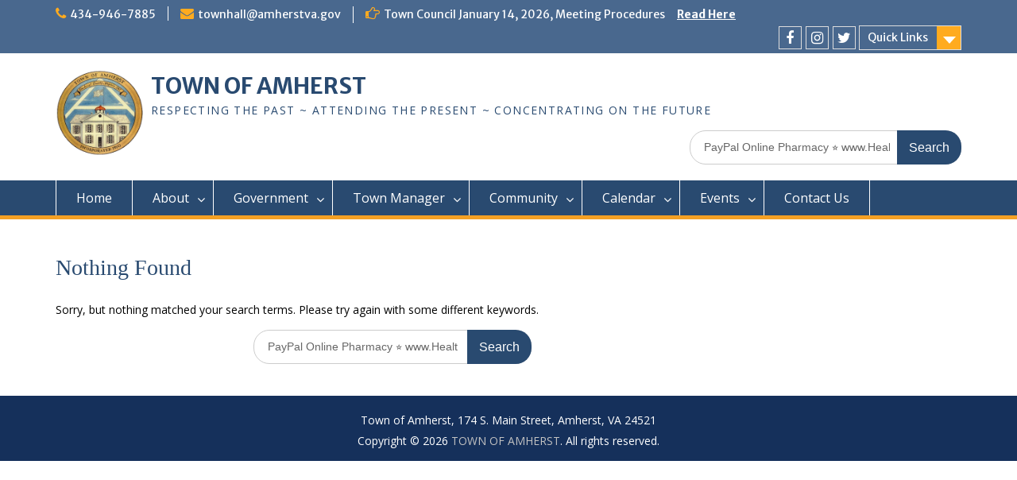

--- FILE ---
content_type: text/html; charset=UTF-8
request_url: https://amherstva.gov/?s=PayPal%20Online%20Pharmacy%20%E2%AD%90%20www.HealthMeds.online%20%E2%AD%90%20Acheter%20Cialis%20Payer%20Avec%20Paypal%20-%20Cialis%2040mg%20Kaufen%20Paypal
body_size: 11322
content:
<!DOCTYPE html><html lang="en-US"><head>
	    <meta charset="UTF-8">
    <meta name="viewport" content="width=device-width, initial-scale=1">
    <link rel="profile" href="http://gmpg.org/xfn/11">
        
<title>Search Results for &#8220;PayPal Online Pharmacy ⭐ www.HealthMeds.online ⭐ Acheter Cialis Payer Avec Paypal &#8211; Cialis 40mg Kaufen Paypal&#8221; &#8211; TOWN OF AMHERST</title>
<meta name='robots' content='noindex, follow, max-image-preview:large' />
	<style>img:is([sizes="auto" i], [sizes^="auto," i]) { contain-intrinsic-size: 3000px 1500px }</style>
	<link rel='dns-prefetch' href='//stats.wp.com' />
<link rel='dns-prefetch' href='//fonts.googleapis.com' />
<link rel="alternate" type="application/rss+xml" title="TOWN OF AMHERST &raquo; Feed" href="https://amherstva.gov/feed/" />
<link rel="alternate" type="application/rss+xml" title="TOWN OF AMHERST &raquo; Comments Feed" href="https://amherstva.gov/comments/feed/" />
<link rel="alternate" type="application/rss+xml" title="TOWN OF AMHERST &raquo; Search Results for &#8220;PayPal Online Pharmacy ⭐ www.HealthMeds.online ⭐ Acheter Cialis Payer Avec Paypal - Cialis 40mg Kaufen Paypal&#8221; Feed" href="https://amherstva.gov/search/PayPal+Online+Pharmacy+%E2%AD%90+www.HealthMeds.online+%E2%AD%90+Acheter+Cialis+Payer+Avec+Paypal+-+Cialis+40mg+Kaufen+Paypal/feed/rss2/" />
<script type="text/javascript">
/* <![CDATA[ */
window._wpemojiSettings = {"baseUrl":"https:\/\/s.w.org\/images\/core\/emoji\/16.0.1\/72x72\/","ext":".png","svgUrl":"https:\/\/s.w.org\/images\/core\/emoji\/16.0.1\/svg\/","svgExt":".svg","source":{"concatemoji":"https:\/\/amherstva.gov\/wp-includes\/js\/wp-emoji-release.min.js?ver=065e32150e069450bfb5fdfd93e46a56"}};
/*! This file is auto-generated */
!function(s,n){var o,i,e;function c(e){try{var t={supportTests:e,timestamp:(new Date).valueOf()};sessionStorage.setItem(o,JSON.stringify(t))}catch(e){}}function p(e,t,n){e.clearRect(0,0,e.canvas.width,e.canvas.height),e.fillText(t,0,0);var t=new Uint32Array(e.getImageData(0,0,e.canvas.width,e.canvas.height).data),a=(e.clearRect(0,0,e.canvas.width,e.canvas.height),e.fillText(n,0,0),new Uint32Array(e.getImageData(0,0,e.canvas.width,e.canvas.height).data));return t.every(function(e,t){return e===a[t]})}function u(e,t){e.clearRect(0,0,e.canvas.width,e.canvas.height),e.fillText(t,0,0);for(var n=e.getImageData(16,16,1,1),a=0;a<n.data.length;a++)if(0!==n.data[a])return!1;return!0}function f(e,t,n,a){switch(t){case"flag":return n(e,"\ud83c\udff3\ufe0f\u200d\u26a7\ufe0f","\ud83c\udff3\ufe0f\u200b\u26a7\ufe0f")?!1:!n(e,"\ud83c\udde8\ud83c\uddf6","\ud83c\udde8\u200b\ud83c\uddf6")&&!n(e,"\ud83c\udff4\udb40\udc67\udb40\udc62\udb40\udc65\udb40\udc6e\udb40\udc67\udb40\udc7f","\ud83c\udff4\u200b\udb40\udc67\u200b\udb40\udc62\u200b\udb40\udc65\u200b\udb40\udc6e\u200b\udb40\udc67\u200b\udb40\udc7f");case"emoji":return!a(e,"\ud83e\udedf")}return!1}function g(e,t,n,a){var r="undefined"!=typeof WorkerGlobalScope&&self instanceof WorkerGlobalScope?new OffscreenCanvas(300,150):s.createElement("canvas"),o=r.getContext("2d",{willReadFrequently:!0}),i=(o.textBaseline="top",o.font="600 32px Arial",{});return e.forEach(function(e){i[e]=t(o,e,n,a)}),i}function t(e){var t=s.createElement("script");t.src=e,t.defer=!0,s.head.appendChild(t)}"undefined"!=typeof Promise&&(o="wpEmojiSettingsSupports",i=["flag","emoji"],n.supports={everything:!0,everythingExceptFlag:!0},e=new Promise(function(e){s.addEventListener("DOMContentLoaded",e,{once:!0})}),new Promise(function(t){var n=function(){try{var e=JSON.parse(sessionStorage.getItem(o));if("object"==typeof e&&"number"==typeof e.timestamp&&(new Date).valueOf()<e.timestamp+604800&&"object"==typeof e.supportTests)return e.supportTests}catch(e){}return null}();if(!n){if("undefined"!=typeof Worker&&"undefined"!=typeof OffscreenCanvas&&"undefined"!=typeof URL&&URL.createObjectURL&&"undefined"!=typeof Blob)try{var e="postMessage("+g.toString()+"("+[JSON.stringify(i),f.toString(),p.toString(),u.toString()].join(",")+"));",a=new Blob([e],{type:"text/javascript"}),r=new Worker(URL.createObjectURL(a),{name:"wpTestEmojiSupports"});return void(r.onmessage=function(e){c(n=e.data),r.terminate(),t(n)})}catch(e){}c(n=g(i,f,p,u))}t(n)}).then(function(e){for(var t in e)n.supports[t]=e[t],n.supports.everything=n.supports.everything&&n.supports[t],"flag"!==t&&(n.supports.everythingExceptFlag=n.supports.everythingExceptFlag&&n.supports[t]);n.supports.everythingExceptFlag=n.supports.everythingExceptFlag&&!n.supports.flag,n.DOMReady=!1,n.readyCallback=function(){n.DOMReady=!0}}).then(function(){return e}).then(function(){var e;n.supports.everything||(n.readyCallback(),(e=n.source||{}).concatemoji?t(e.concatemoji):e.wpemoji&&e.twemoji&&(t(e.twemoji),t(e.wpemoji)))}))}((window,document),window._wpemojiSettings);
/* ]]> */
</script>
<link rel='stylesheet' id='noticiero_de_portada_styles.css-css' href='https://amherstva.gov/wp-content/plugins/hot-news-manager/estilos/noticiero_de_portada_styles.css?ver=065e32150e069450bfb5fdfd93e46a56' type='text/css' media='all' />
<link rel='stylesheet' id='ai1ec_style-css' href='//amherstva.gov/wp-content/plugins/all-in-one-event-calendar/public/themes-ai1ec/vortex/css/ai1ec_parsed_css.css?ver=3.0.0' type='text/css' media='all' />
<style id='wp-emoji-styles-inline-css' type='text/css'>

	img.wp-smiley, img.emoji {
		display: inline !important;
		border: none !important;
		box-shadow: none !important;
		height: 1em !important;
		width: 1em !important;
		margin: 0 0.07em !important;
		vertical-align: -0.1em !important;
		background: none !important;
		padding: 0 !important;
	}
</style>
<link rel='stylesheet' id='wp-block-library-css' href='https://amherstva.gov/wp-includes/css/dist/block-library/style.min.css?ver=065e32150e069450bfb5fdfd93e46a56' type='text/css' media='all' />
<style id='classic-theme-styles-inline-css' type='text/css'>
/*! This file is auto-generated */
.wp-block-button__link{color:#fff;background-color:#32373c;border-radius:9999px;box-shadow:none;text-decoration:none;padding:calc(.667em + 2px) calc(1.333em + 2px);font-size:1.125em}.wp-block-file__button{background:#32373c;color:#fff;text-decoration:none}
</style>
<link rel='stylesheet' id='mediaelement-css' href='https://amherstva.gov/wp-includes/js/mediaelement/mediaelementplayer-legacy.min.css?ver=4.2.17' type='text/css' media='all' />
<link rel='stylesheet' id='wp-mediaelement-css' href='https://amherstva.gov/wp-includes/js/mediaelement/wp-mediaelement.min.css?ver=065e32150e069450bfb5fdfd93e46a56' type='text/css' media='all' />
<style id='jetpack-sharing-buttons-style-inline-css' type='text/css'>
.jetpack-sharing-buttons__services-list{display:flex;flex-direction:row;flex-wrap:wrap;gap:0;list-style-type:none;margin:5px;padding:0}.jetpack-sharing-buttons__services-list.has-small-icon-size{font-size:12px}.jetpack-sharing-buttons__services-list.has-normal-icon-size{font-size:16px}.jetpack-sharing-buttons__services-list.has-large-icon-size{font-size:24px}.jetpack-sharing-buttons__services-list.has-huge-icon-size{font-size:36px}@media print{.jetpack-sharing-buttons__services-list{display:none!important}}.editor-styles-wrapper .wp-block-jetpack-sharing-buttons{gap:0;padding-inline-start:0}ul.jetpack-sharing-buttons__services-list.has-background{padding:1.25em 2.375em}
</style>
<link rel='stylesheet' id='awsm-ead-public-css' href='https://amherstva.gov/wp-content/plugins/embed-any-document/css/embed-public.min.css?ver=2.7.12' type='text/css' media='all' />
<link rel='stylesheet' id='wp-components-css' href='https://amherstva.gov/wp-includes/css/dist/components/style.min.css?ver=065e32150e069450bfb5fdfd93e46a56' type='text/css' media='all' />
<link rel='stylesheet' id='wp-preferences-css' href='https://amherstva.gov/wp-includes/css/dist/preferences/style.min.css?ver=065e32150e069450bfb5fdfd93e46a56' type='text/css' media='all' />
<link rel='stylesheet' id='wp-block-editor-css' href='https://amherstva.gov/wp-includes/css/dist/block-editor/style.min.css?ver=065e32150e069450bfb5fdfd93e46a56' type='text/css' media='all' />
<link rel='stylesheet' id='wp-reusable-blocks-css' href='https://amherstva.gov/wp-includes/css/dist/reusable-blocks/style.min.css?ver=065e32150e069450bfb5fdfd93e46a56' type='text/css' media='all' />
<link rel='stylesheet' id='wp-patterns-css' href='https://amherstva.gov/wp-includes/css/dist/patterns/style.min.css?ver=065e32150e069450bfb5fdfd93e46a56' type='text/css' media='all' />
<link rel='stylesheet' id='wp-editor-css' href='https://amherstva.gov/wp-includes/css/dist/editor/style.min.css?ver=065e32150e069450bfb5fdfd93e46a56' type='text/css' media='all' />
<link rel='stylesheet' id='block-robo-gallery-style-css-css' href='https://amherstva.gov/wp-content/plugins/robo-gallery/includes/extensions/block/dist/blocks.style.build.css?ver=5.1.2' type='text/css' media='all' />
<link rel='stylesheet' id='sld_block-cgb-style-css-css' href='https://amherstva.gov/wp-content/plugins/simple-link-directory/gutenberg/sld-block/dist/blocks.style.build.css?ver=065e32150e069450bfb5fdfd93e46a56' type='text/css' media='all' />
<style id='global-styles-inline-css' type='text/css'>
:root{--wp--preset--aspect-ratio--square: 1;--wp--preset--aspect-ratio--4-3: 4/3;--wp--preset--aspect-ratio--3-4: 3/4;--wp--preset--aspect-ratio--3-2: 3/2;--wp--preset--aspect-ratio--2-3: 2/3;--wp--preset--aspect-ratio--16-9: 16/9;--wp--preset--aspect-ratio--9-16: 9/16;--wp--preset--color--black: #000000;--wp--preset--color--cyan-bluish-gray: #abb8c3;--wp--preset--color--white: #ffffff;--wp--preset--color--pale-pink: #f78da7;--wp--preset--color--vivid-red: #cf2e2e;--wp--preset--color--luminous-vivid-orange: #ff6900;--wp--preset--color--luminous-vivid-amber: #fcb900;--wp--preset--color--light-green-cyan: #7bdcb5;--wp--preset--color--vivid-green-cyan: #00d084;--wp--preset--color--pale-cyan-blue: #8ed1fc;--wp--preset--color--vivid-cyan-blue: #0693e3;--wp--preset--color--vivid-purple: #9b51e0;--wp--preset--gradient--vivid-cyan-blue-to-vivid-purple: linear-gradient(135deg,rgba(6,147,227,1) 0%,rgb(155,81,224) 100%);--wp--preset--gradient--light-green-cyan-to-vivid-green-cyan: linear-gradient(135deg,rgb(122,220,180) 0%,rgb(0,208,130) 100%);--wp--preset--gradient--luminous-vivid-amber-to-luminous-vivid-orange: linear-gradient(135deg,rgba(252,185,0,1) 0%,rgba(255,105,0,1) 100%);--wp--preset--gradient--luminous-vivid-orange-to-vivid-red: linear-gradient(135deg,rgba(255,105,0,1) 0%,rgb(207,46,46) 100%);--wp--preset--gradient--very-light-gray-to-cyan-bluish-gray: linear-gradient(135deg,rgb(238,238,238) 0%,rgb(169,184,195) 100%);--wp--preset--gradient--cool-to-warm-spectrum: linear-gradient(135deg,rgb(74,234,220) 0%,rgb(151,120,209) 20%,rgb(207,42,186) 40%,rgb(238,44,130) 60%,rgb(251,105,98) 80%,rgb(254,248,76) 100%);--wp--preset--gradient--blush-light-purple: linear-gradient(135deg,rgb(255,206,236) 0%,rgb(152,150,240) 100%);--wp--preset--gradient--blush-bordeaux: linear-gradient(135deg,rgb(254,205,165) 0%,rgb(254,45,45) 50%,rgb(107,0,62) 100%);--wp--preset--gradient--luminous-dusk: linear-gradient(135deg,rgb(255,203,112) 0%,rgb(199,81,192) 50%,rgb(65,88,208) 100%);--wp--preset--gradient--pale-ocean: linear-gradient(135deg,rgb(255,245,203) 0%,rgb(182,227,212) 50%,rgb(51,167,181) 100%);--wp--preset--gradient--electric-grass: linear-gradient(135deg,rgb(202,248,128) 0%,rgb(113,206,126) 100%);--wp--preset--gradient--midnight: linear-gradient(135deg,rgb(2,3,129) 0%,rgb(40,116,252) 100%);--wp--preset--font-size--small: 13px;--wp--preset--font-size--medium: 20px;--wp--preset--font-size--large: 36px;--wp--preset--font-size--x-large: 42px;--wp--preset--spacing--20: 0.44rem;--wp--preset--spacing--30: 0.67rem;--wp--preset--spacing--40: 1rem;--wp--preset--spacing--50: 1.5rem;--wp--preset--spacing--60: 2.25rem;--wp--preset--spacing--70: 3.38rem;--wp--preset--spacing--80: 5.06rem;--wp--preset--shadow--natural: 6px 6px 9px rgba(0, 0, 0, 0.2);--wp--preset--shadow--deep: 12px 12px 50px rgba(0, 0, 0, 0.4);--wp--preset--shadow--sharp: 6px 6px 0px rgba(0, 0, 0, 0.2);--wp--preset--shadow--outlined: 6px 6px 0px -3px rgba(255, 255, 255, 1), 6px 6px rgba(0, 0, 0, 1);--wp--preset--shadow--crisp: 6px 6px 0px rgba(0, 0, 0, 1);}:where(.is-layout-flex){gap: 0.5em;}:where(.is-layout-grid){gap: 0.5em;}body .is-layout-flex{display: flex;}.is-layout-flex{flex-wrap: wrap;align-items: center;}.is-layout-flex > :is(*, div){margin: 0;}body .is-layout-grid{display: grid;}.is-layout-grid > :is(*, div){margin: 0;}:where(.wp-block-columns.is-layout-flex){gap: 2em;}:where(.wp-block-columns.is-layout-grid){gap: 2em;}:where(.wp-block-post-template.is-layout-flex){gap: 1.25em;}:where(.wp-block-post-template.is-layout-grid){gap: 1.25em;}.has-black-color{color: var(--wp--preset--color--black) !important;}.has-cyan-bluish-gray-color{color: var(--wp--preset--color--cyan-bluish-gray) !important;}.has-white-color{color: var(--wp--preset--color--white) !important;}.has-pale-pink-color{color: var(--wp--preset--color--pale-pink) !important;}.has-vivid-red-color{color: var(--wp--preset--color--vivid-red) !important;}.has-luminous-vivid-orange-color{color: var(--wp--preset--color--luminous-vivid-orange) !important;}.has-luminous-vivid-amber-color{color: var(--wp--preset--color--luminous-vivid-amber) !important;}.has-light-green-cyan-color{color: var(--wp--preset--color--light-green-cyan) !important;}.has-vivid-green-cyan-color{color: var(--wp--preset--color--vivid-green-cyan) !important;}.has-pale-cyan-blue-color{color: var(--wp--preset--color--pale-cyan-blue) !important;}.has-vivid-cyan-blue-color{color: var(--wp--preset--color--vivid-cyan-blue) !important;}.has-vivid-purple-color{color: var(--wp--preset--color--vivid-purple) !important;}.has-black-background-color{background-color: var(--wp--preset--color--black) !important;}.has-cyan-bluish-gray-background-color{background-color: var(--wp--preset--color--cyan-bluish-gray) !important;}.has-white-background-color{background-color: var(--wp--preset--color--white) !important;}.has-pale-pink-background-color{background-color: var(--wp--preset--color--pale-pink) !important;}.has-vivid-red-background-color{background-color: var(--wp--preset--color--vivid-red) !important;}.has-luminous-vivid-orange-background-color{background-color: var(--wp--preset--color--luminous-vivid-orange) !important;}.has-luminous-vivid-amber-background-color{background-color: var(--wp--preset--color--luminous-vivid-amber) !important;}.has-light-green-cyan-background-color{background-color: var(--wp--preset--color--light-green-cyan) !important;}.has-vivid-green-cyan-background-color{background-color: var(--wp--preset--color--vivid-green-cyan) !important;}.has-pale-cyan-blue-background-color{background-color: var(--wp--preset--color--pale-cyan-blue) !important;}.has-vivid-cyan-blue-background-color{background-color: var(--wp--preset--color--vivid-cyan-blue) !important;}.has-vivid-purple-background-color{background-color: var(--wp--preset--color--vivid-purple) !important;}.has-black-border-color{border-color: var(--wp--preset--color--black) !important;}.has-cyan-bluish-gray-border-color{border-color: var(--wp--preset--color--cyan-bluish-gray) !important;}.has-white-border-color{border-color: var(--wp--preset--color--white) !important;}.has-pale-pink-border-color{border-color: var(--wp--preset--color--pale-pink) !important;}.has-vivid-red-border-color{border-color: var(--wp--preset--color--vivid-red) !important;}.has-luminous-vivid-orange-border-color{border-color: var(--wp--preset--color--luminous-vivid-orange) !important;}.has-luminous-vivid-amber-border-color{border-color: var(--wp--preset--color--luminous-vivid-amber) !important;}.has-light-green-cyan-border-color{border-color: var(--wp--preset--color--light-green-cyan) !important;}.has-vivid-green-cyan-border-color{border-color: var(--wp--preset--color--vivid-green-cyan) !important;}.has-pale-cyan-blue-border-color{border-color: var(--wp--preset--color--pale-cyan-blue) !important;}.has-vivid-cyan-blue-border-color{border-color: var(--wp--preset--color--vivid-cyan-blue) !important;}.has-vivid-purple-border-color{border-color: var(--wp--preset--color--vivid-purple) !important;}.has-vivid-cyan-blue-to-vivid-purple-gradient-background{background: var(--wp--preset--gradient--vivid-cyan-blue-to-vivid-purple) !important;}.has-light-green-cyan-to-vivid-green-cyan-gradient-background{background: var(--wp--preset--gradient--light-green-cyan-to-vivid-green-cyan) !important;}.has-luminous-vivid-amber-to-luminous-vivid-orange-gradient-background{background: var(--wp--preset--gradient--luminous-vivid-amber-to-luminous-vivid-orange) !important;}.has-luminous-vivid-orange-to-vivid-red-gradient-background{background: var(--wp--preset--gradient--luminous-vivid-orange-to-vivid-red) !important;}.has-very-light-gray-to-cyan-bluish-gray-gradient-background{background: var(--wp--preset--gradient--very-light-gray-to-cyan-bluish-gray) !important;}.has-cool-to-warm-spectrum-gradient-background{background: var(--wp--preset--gradient--cool-to-warm-spectrum) !important;}.has-blush-light-purple-gradient-background{background: var(--wp--preset--gradient--blush-light-purple) !important;}.has-blush-bordeaux-gradient-background{background: var(--wp--preset--gradient--blush-bordeaux) !important;}.has-luminous-dusk-gradient-background{background: var(--wp--preset--gradient--luminous-dusk) !important;}.has-pale-ocean-gradient-background{background: var(--wp--preset--gradient--pale-ocean) !important;}.has-electric-grass-gradient-background{background: var(--wp--preset--gradient--electric-grass) !important;}.has-midnight-gradient-background{background: var(--wp--preset--gradient--midnight) !important;}.has-small-font-size{font-size: var(--wp--preset--font-size--small) !important;}.has-medium-font-size{font-size: var(--wp--preset--font-size--medium) !important;}.has-large-font-size{font-size: var(--wp--preset--font-size--large) !important;}.has-x-large-font-size{font-size: var(--wp--preset--font-size--x-large) !important;}
:where(.wp-block-post-template.is-layout-flex){gap: 1.25em;}:where(.wp-block-post-template.is-layout-grid){gap: 1.25em;}
:where(.wp-block-columns.is-layout-flex){gap: 2em;}:where(.wp-block-columns.is-layout-grid){gap: 2em;}
:root :where(.wp-block-pullquote){font-size: 1.5em;line-height: 1.6;}
</style>
<link rel='stylesheet' id='godaddy-styles-css' href='https://amherstva.gov/wp-content/mu-plugins/vendor/wpex/godaddy-launch/includes/Dependencies/GoDaddy/Styles/build/latest.css?ver=2.0.2' type='text/css' media='all' />
<link rel='stylesheet' id='font-awesome-css' href='https://amherstva.gov/wp-content/themes/education-hub-pro/third-party/font-awesome/css/font-awesome.min.css?ver=4.7.0' type='text/css' media='all' />
<link rel='stylesheet' id='education-hub-google-fonts-css' href='//fonts.googleapis.com/css?family=Merriweather+Sans%3A400italic%2C700italic%2C400%2C700%7COpen+Sans%3A400italic%2C700italic%2C400%2C700&#038;subset=latin%2Clatin-ext' type='text/css' media='all' />
<link rel='stylesheet' id='education-hub-style-css' href='https://amherstva.gov/wp-content/themes/education-hub-pro/style.css?ver=2.9.0' type='text/css' media='all' />
<script type="text/javascript" src="https://amherstva.gov/wp-includes/js/jquery/jquery.min.js?ver=3.7.1" id="jquery-core-js"></script>
<script type="text/javascript" src="https://amherstva.gov/wp-includes/js/jquery/jquery-migrate.min.js?ver=3.4.1" id="jquery-migrate-js"></script>
<link rel="https://api.w.org/" href="https://amherstva.gov/wp-json/" /><link rel="EditURI" type="application/rsd+xml" title="RSD" href="https://amherstva.gov/xmlrpc.php?rsd" />

	<style>img#wpstats{display:none}</style>
		<link rel="icon" href="https://amherstva.gov/wp-content/uploads/general/cropped-amherst_logo-32x32.png" sizes="32x32" />
<link rel="icon" href="https://amherstva.gov/wp-content/uploads/general/cropped-amherst_logo-192x192.png" sizes="192x192" />
<link rel="apple-touch-icon" href="https://amherstva.gov/wp-content/uploads/general/cropped-amherst_logo-180x180.png" />
<meta name="msapplication-TileImage" content="https://amherstva.gov/wp-content/uploads/general/cropped-amherst_logo-270x270.png" />
<style type="text/css">h1,h2,h3,h4,h5,h6{font-family:'Georgia', serif}
</style><style type="text/css">body,p{color:#000000}
.site-description{color:#294a70}
#featured-content{background-color:#ffffff}
.site-content p{color:#000000}
#sidebar-front-page-widget-area .widget-title,#sidebar-front-page-widget-area-lower .widget-title{color:#0c3770}
#sidebar-front-page-widget-area p,#sidebar-front-page-widget-area-lower p{color:#11110c}
.news-content,.event-post{background-color:#ffffff}
#featured-news-events p{color:#000000}
#breadcrumb{background-color:#ffffff}
#footer-widgets{background-color:#ffffff}
</style></head>

<body class="search search-no-results wp-custom-logo wp-theme-education-hub-pro locale-en-us site-layout-fluid global-layout-right-sidebar">

	    <div id="page" class="container hfeed site">
    <a class="skip-link screen-reader-text" href="#content">Skip to content</a>
    	<div id="tophead">
		<div class="container">
			<div id="quick-contact">
									<ul>
													<li class="quick-call"><a href="tel:4349467885">434-946-7885</a></li>
																			<li class="quick-email"><a href="mailto:townhall@amherstva.gov">t&#111;&#119;nh&#097;&#108;&#108;&#064;&#097;mh&#101;rs&#116;&#118;&#097;&#046;&#103;&#111;&#118;</a></li>
											</ul>
													<div class="top-news">
						<span class="top-news-title">
																			Town Council January 14, 2026, Meeting Procedures												</span>
																																		<p><a href="https://amherstva.gov/wp-content/uploads/general/Procedures-for-Town-Council-January-14-2025-meeting-1.pdf">Read Here								</a></p>
													
					</div>
							</div>

							<div class="quick-links">
					<a href="#" class="links-btn">Quick Links</a>
					<ul id="menu-quick-links" class="menu"><li id="menu-item-2524" class="menu-item menu-item-type-custom menu-item-object-custom menu-item-2524"><a href="http://www.countyofamherst.com/">County of Amherst</a></li>
<li id="menu-item-2523" class="menu-item menu-item-type-custom menu-item-object-custom menu-item-2523"><a href="https://www.virginia.gov/">Commonwealth of Virginia</a></li>
<li id="menu-item-4675" class="menu-item menu-item-type-custom menu-item-object-custom menu-item-4675"><a href="https://library.municode.com/va/amherst/codes/code_of_ordinances">Town Code Including Zoning Ordinance</a></li>
<li id="menu-item-3699" class="menu-item menu-item-type-custom menu-item-object-custom menu-item-3699"><a href="http://www.virginiadot.org/info/faq-roundabouts.asp">VDOT Roundabouts</a></li>
</ul>				</div>
			
							<div class="header-social-wrapper">
					<div class="widget education_hub_widget_social"><ul id="menu-social-menu" class="menu"><li id="menu-item-2516" class="menu-item menu-item-type-custom menu-item-object-custom menu-item-2516"><a href="https://www.facebook.com/AmherstVA"><span class="screen-reader-text">Facebook</span></a></li>
<li id="menu-item-2517" class="menu-item menu-item-type-custom menu-item-object-custom menu-item-2517"><a href="https://www.instagram.com/townofamherstva/?hl=en"><span class="screen-reader-text">Instagram</span></a></li>
<li id="menu-item-2909" class="menu-item menu-item-type-custom menu-item-object-custom menu-item-2909"><a href="https://twitter.com/townofamherstva"><span class="screen-reader-text">Twitter</span></a></li>
</ul></div>				</div><!-- .header-social-wrapper -->
			
		</div> <!-- .container -->
	</div><!--  #tophead -->

	<header id="masthead" class="site-header" role="banner"><div class="container">		    <div class="site-branding">

	    <a href="https://amherstva.gov/" class="custom-logo-link" rel="home"><img width="512" height="512" src="https://amherstva.gov/wp-content/uploads/general/cropped-town-logo-transparent-512x512.png" class="custom-logo" alt="TOWN OF AMHERST" decoding="async" fetchpriority="high" srcset="https://amherstva.gov/wp-content/uploads/general/cropped-town-logo-transparent-512x512.png 512w, https://amherstva.gov/wp-content/uploads/general/cropped-town-logo-transparent-512x512-150x150.png 150w, https://amherstva.gov/wp-content/uploads/general/cropped-town-logo-transparent-512x512-300x300.png 300w, https://amherstva.gov/wp-content/uploads/general/cropped-town-logo-transparent-512x512-270x270.png 270w" sizes="(max-width: 512px) 100vw, 512px" /></a>
						        <div id="site-identity">
			                          <p class="site-title"><a href="https://amherstva.gov/" rel="home">TOWN OF AMHERST</a></p>
            			
			            <p class="site-description">RESPECTING THE PAST ~ ATTENDING THE PRESENT ~ CONCENTRATING ON THE FUTURE</p>
			        </div><!-- #site-identity -->
		
    </div><!-- .site-branding -->

        	    <div class="search-section">
	    	<form role="search" method="get" class="search-form" action="https://amherstva.gov/">
	      <label>
	        <span class="screen-reader-text">Search for:</span>
	        <input type="search" class="search-field" placeholder="Search..." value="PayPal Online Pharmacy ⭐ www.HealthMeds.online ⭐ Acheter Cialis Payer Avec Paypal - Cialis 40mg Kaufen Paypal" name="s" title="Search for:" />
	      </label>
	      <input type="submit" class="search-submit" value="Search" />
	    </form>	    </div>
            </div><!-- .container --></header><!-- #masthead -->    <div id="main-nav" class="clear-fix">
        <div class="container">
        <nav id="site-navigation" class="main-navigation" role="navigation">
          <button class="menu-toggle" aria-controls="primary-menu" aria-expanded="false"><i class="fa fa-bars"></i>Menu</button>
            <div class="wrap-menu-content">
				<div class="menu-main-menu-container"><ul id="primary-menu" class="menu"><li id="menu-item-799" class="menu-item menu-item-type-post_type menu-item-object-page menu-item-home menu-item-799"><a href="https://amherstva.gov/">Home</a></li>
<li id="menu-item-2113" class="menu-item menu-item-type-post_type menu-item-object-page menu-item-has-children menu-item-2113"><a href="https://amherstva.gov/about-us/">About</a>
<ul class="sub-menu">
	<li id="menu-item-4876" class="menu-item menu-item-type-post_type menu-item-object-page menu-item-4876"><a href="https://amherstva.gov/about-us/town-history/">Town History</a></li>
	<li id="menu-item-4877" class="menu-item menu-item-type-post_type menu-item-object-page menu-item-4877"><a href="https://amherstva.gov/about-us/how-to-get-here/">Location, Map and Directions</a></li>
	<li id="menu-item-4878" class="menu-item menu-item-type-post_type menu-item-object-page menu-item-4878"><a href="https://amherstva.gov/about-us/official-press-releases/">Press Releases</a></li>
	<li id="menu-item-4879" class="menu-item menu-item-type-post_type menu-item-object-page menu-item-4879"><a href="https://amherstva.gov/about-us/transportation/">Transportation</a></li>
	<li id="menu-item-4880" class="menu-item menu-item-type-post_type menu-item-object-page menu-item-4880"><a href="https://amherstva.gov/about-us/where-to-eat/">Tourism in the Town of Amherst</a></li>
	<li id="menu-item-5156" class="menu-item menu-item-type-post_type menu-item-object-page menu-item-5156"><a href="https://amherstva.gov/about-us/community-maps/">Community Maps</a></li>
	<li id="menu-item-8086" class="menu-item menu-item-type-post_type menu-item-object-page menu-item-has-children menu-item-8086"><a href="https://amherstva.gov/about-us/pole-banner-program/">Pole Banner Program</a>
	<ul class="sub-menu">
		<li id="menu-item-8406" class="menu-item menu-item-type-post_type menu-item-object-page menu-item-8406"><a href="https://amherstva.gov/pole-banner-honoring-miliary-heroes-order-form/">POLE BANNER HONORING MILIARY HEROES ORDER FORM</a></li>
	</ul>
</li>
</ul>
</li>
<li id="menu-item-2116" class="menu-item menu-item-type-post_type menu-item-object-page menu-item-has-children menu-item-2116"><a href="https://amherstva.gov/government/">Government</a>
<ul class="sub-menu">
	<li id="menu-item-4881" class="menu-item menu-item-type-post_type menu-item-object-page menu-item-has-children menu-item-4881"><a href="https://amherstva.gov/government/town-council/">Town Council</a>
	<ul class="sub-menu">
		<li id="menu-item-4882" class="menu-item menu-item-type-post_type menu-item-object-page menu-item-4882"><a href="https://amherstva.gov/government/town-council/mayor/">Mayor</a></li>
		<li id="menu-item-4883" class="menu-item menu-item-type-post_type menu-item-object-page menu-item-4883"><a href="https://amherstva.gov/government/town-council/council-members/">Council Members</a></li>
		<li id="menu-item-4884" class="menu-item menu-item-type-post_type menu-item-object-page menu-item-4884"><a href="https://amherstva.gov/government/town-council/clerk-of-council/">Clerk of Council</a></li>
		<li id="menu-item-4885" class="menu-item menu-item-type-post_type menu-item-object-page menu-item-4885"><a href="https://amherstva.gov/government/town-council/tc-minutes/">Town Council Minutes</a></li>
		<li id="menu-item-4886" class="menu-item menu-item-type-post_type menu-item-object-page menu-item-4886"><a href="https://amherstva.gov/government/town-council/agendas/">Town Council Agendas</a></li>
		<li id="menu-item-5200" class="menu-item menu-item-type-post_type menu-item-object-page menu-item-5200"><a href="https://amherstva.gov/government/town-council/tc-meetings-audio/">Town Council Meetings-Audio</a></li>
	</ul>
</li>
	<li id="menu-item-4887" class="menu-item menu-item-type-post_type menu-item-object-page menu-item-has-children menu-item-4887"><a href="https://amherstva.gov/government/board-of-zoning-appeals/">Board of Zoning Appeals</a>
	<ul class="sub-menu">
		<li id="menu-item-4888" class="menu-item menu-item-type-post_type menu-item-object-page menu-item-4888"><a href="https://amherstva.gov/government/board-of-zoning-appeals/board-members/">Board Members</a></li>
		<li id="menu-item-4889" class="menu-item menu-item-type-post_type menu-item-object-page menu-item-4889"><a href="https://amherstva.gov/government/board-of-zoning-appeals/bza-minutes/">BZA Minutes</a></li>
		<li id="menu-item-4890" class="menu-item menu-item-type-post_type menu-item-object-page menu-item-4890"><a href="https://amherstva.gov/government/board-of-zoning-appeals/bza-agendas/">BZA Agendas</a></li>
		<li id="menu-item-4891" class="menu-item menu-item-type-post_type menu-item-object-page menu-item-4891"><a href="https://amherstva.gov/government/board-of-zoning-appeals/bza-bylaws/">BZA Bylaws</a></li>
		<li id="menu-item-6827" class="menu-item menu-item-type-post_type menu-item-object-page menu-item-6827"><a href="https://amherstva.gov/government/board-of-zoning-appeals/alleged-zoning-violation-complaint/">Alleged Zoning Violation Complaint</a></li>
		<li id="menu-item-4892" class="menu-item menu-item-type-post_type menu-item-object-page menu-item-4892"><a href="https://amherstva.gov/government/board-of-zoning-appeals/application-for-variance/">Application for Variance</a></li>
		<li id="menu-item-4893" class="menu-item menu-item-type-post_type menu-item-object-page menu-item-4893"><a href="https://amherstva.gov/government/board-of-zoning-appeals/appeal-petition/">Petition for Appeal</a></li>
	</ul>
</li>
	<li id="menu-item-4894" class="menu-item menu-item-type-post_type menu-item-object-page menu-item-has-children menu-item-4894"><a href="https://amherstva.gov/government/industrial-development-authority/">Economic Development Authority of the Town of Amherst (formerly IDA)</a>
	<ul class="sub-menu">
		<li id="menu-item-4895" class="menu-item menu-item-type-post_type menu-item-object-page menu-item-4895"><a href="https://amherstva.gov/government/industrial-development-authority/authority-members/">Authority Members</a></li>
		<li id="menu-item-4896" class="menu-item menu-item-type-post_type menu-item-object-page menu-item-4896"><a href="https://amherstva.gov/government/industrial-development-authority/ida-minutes/">EDA Minutes</a></li>
		<li id="menu-item-4897" class="menu-item menu-item-type-post_type menu-item-object-page menu-item-4897"><a href="https://amherstva.gov/government/industrial-development-authority/ida-agendas/">EDA Agendas</a></li>
		<li id="menu-item-8437" class="menu-item menu-item-type-post_type menu-item-object-page menu-item-8437"><a href="https://amherstva.gov/economic-development-authority-meetings-audio/">Economic Development Authority – Meetings – Audio</a></li>
		<li id="menu-item-4898" class="menu-item menu-item-type-post_type menu-item-object-page menu-item-4898"><a href="https://amherstva.gov/government/industrial-development-authority/ida-petition-for-action/">EDA Petition for Action</a></li>
	</ul>
</li>
	<li id="menu-item-4899" class="menu-item menu-item-type-post_type menu-item-object-page menu-item-has-children menu-item-4899"><a href="https://amherstva.gov/government/planning-commission/">Planning Commission</a>
	<ul class="sub-menu">
		<li id="menu-item-4900" class="menu-item menu-item-type-post_type menu-item-object-page menu-item-4900"><a href="https://amherstva.gov/government/planning-commission/commmission-members/">Commmissioners</a></li>
		<li id="menu-item-4901" class="menu-item menu-item-type-post_type menu-item-object-page menu-item-4901"><a href="https://amherstva.gov/government/planning-commission/pc-minutes/">PC Minutes</a></li>
		<li id="menu-item-4902" class="menu-item menu-item-type-post_type menu-item-object-page menu-item-4902"><a href="https://amherstva.gov/government/planning-commission/planning-comission-agendas/">PC Agendas</a></li>
		<li id="menu-item-8432" class="menu-item menu-item-type-post_type menu-item-object-page menu-item-8432"><a href="https://amherstva.gov/planning-commission-meetings-audio/">Planning Commission Meetings – Audio</a></li>
	</ul>
</li>
	<li id="menu-item-4903" class="menu-item menu-item-type-post_type menu-item-object-page menu-item-has-children menu-item-4903"><a href="https://amherstva.gov/government/property-maintenance-investigation-board/">Property Maintenance Investigation Board</a>
	<ul class="sub-menu">
		<li id="menu-item-4904" class="menu-item menu-item-type-post_type menu-item-object-page menu-item-4904"><a href="https://amherstva.gov/government/property-maintenance-investigation-board/board-members/">Board Members</a></li>
	</ul>
</li>
	<li id="menu-item-4905" class="menu-item menu-item-type-post_type menu-item-object-page menu-item-has-children menu-item-4905"><a href="https://amherstva.gov/government/board-vacancy/">Vacancies</a>
	<ul class="sub-menu">
		<li id="menu-item-6444" class="menu-item menu-item-type-post_type menu-item-object-page menu-item-6444"><a href="https://amherstva.gov/government/board-vacancy/application-to-fill-vacancy-on-town-council/">Application for Appointment to Fill Vacancy on Town Council</a></li>
		<li id="menu-item-4906" class="menu-item menu-item-type-post_type menu-item-object-page menu-item-4906"><a href="https://amherstva.gov/government/board-vacancy/application-to-serve-on-boards/">Application to Serve on Boards</a></li>
		<li id="menu-item-8394" class="menu-item menu-item-type-post_type menu-item-object-page menu-item-8394"><a href="https://amherstva.gov/general-elections-special-elections/">GENERAL ELECTIONS – SPECIAL ELECTIONS</a></li>
	</ul>
</li>
	<li id="menu-item-4907" class="menu-item menu-item-type-post_type menu-item-object-page menu-item-4907"><a href="https://amherstva.gov/government/public-hearings/">Public Hearings</a></li>
	<li id="menu-item-4908" class="menu-item menu-item-type-post_type menu-item-object-page menu-item-4908"><a href="https://amherstva.gov/government/how-to-make-a-firmette/">Town Code</a></li>
	<li id="menu-item-4909" class="menu-item menu-item-type-post_type menu-item-object-page menu-item-4909"><a href="https://amherstva.gov/government/town-code/">Town Code – Zoning Ordinances</a></li>
	<li id="menu-item-4910" class="menu-item menu-item-type-post_type menu-item-object-page menu-item-4910"><a href="https://amherstva.gov/government/foia/">FOIA</a></li>
	<li id="menu-item-6017" class="menu-item menu-item-type-post_type menu-item-object-page menu-item-6017"><a href="https://amherstva.gov/government/town-meetings-calendar/">Town Meetings Calendar</a></li>
</ul>
</li>
<li id="menu-item-2117" class="menu-item menu-item-type-post_type menu-item-object-page menu-item-has-children menu-item-2117"><a href="https://amherstva.gov/administration/">Town Manager</a>
<ul class="sub-menu">
	<li id="menu-item-4911" class="menu-item menu-item-type-post_type menu-item-object-page menu-item-4911"><a href="https://amherstva.gov/administration/town-manager/">Town Manager</a></li>
	<li id="menu-item-4912" class="menu-item menu-item-type-post_type menu-item-object-page menu-item-has-children menu-item-4912"><a href="https://amherstva.gov/administration/economic-develoment/">Economic Develoment</a>
	<ul class="sub-menu">
		<li id="menu-item-4913" class="menu-item menu-item-type-post_type menu-item-object-page menu-item-4913"><a href="https://amherstva.gov/administration/economic-develoment/planning-zoning/">L. Barnes Brockman, Sr. Business and Industrial Park</a></li>
	</ul>
</li>
	<li id="menu-item-4914" class="menu-item menu-item-type-post_type menu-item-object-page menu-item-has-children menu-item-4914"><a href="https://amherstva.gov/administration/finance/">Finance</a>
	<ul class="sub-menu">
		<li id="menu-item-4915" class="menu-item menu-item-type-post_type menu-item-object-page menu-item-4915"><a href="https://amherstva.gov/administration/finance/finance-staff/">Finance Staff</a></li>
		<li id="menu-item-4916" class="menu-item menu-item-type-post_type menu-item-object-page menu-item-4916"><a href="https://amherstva.gov/administration/finance/online-payments/">Online Payments</a></li>
		<li id="menu-item-4917" class="menu-item menu-item-type-post_type menu-item-object-page menu-item-4917"><a href="https://amherstva.gov/administration/finance/annual-business-report-and-budget/">Budget and Audit Reports</a></li>
		<li id="menu-item-4918" class="menu-item menu-item-type-post_type menu-item-object-page menu-item-4918"><a href="https://amherstva.gov/administration/finance/business-license-application/">Business License Application</a></li>
		<li id="menu-item-4919" class="menu-item menu-item-type-post_type menu-item-object-page menu-item-4919"><a href="https://amherstva.gov/administration/finance/lodging-tax-form/">Lodging Tax Form</a></li>
		<li id="menu-item-4920" class="menu-item menu-item-type-post_type menu-item-object-page menu-item-4920"><a href="https://amherstva.gov/administration/finance/meals-and-beverage-tax-form/">Meals and Beverage Tax Form</a></li>
		<li id="menu-item-4921" class="menu-item menu-item-type-post_type menu-item-object-page menu-item-4921"><a href="https://amherstva.gov/administration/finance/rfp-bids/">RFP/Bids</a></li>
		<li id="menu-item-4922" class="menu-item menu-item-type-post_type menu-item-object-page menu-item-4922"><a href="https://amherstva.gov/administration/finance/taxes/">Taxes</a></li>
		<li id="menu-item-4923" class="menu-item menu-item-type-post_type menu-item-object-page menu-item-4923"><a href="https://amherstva.gov/administration/finance/utilities-applicaiton/">Utilities Application</a></li>
		<li id="menu-item-4924" class="menu-item menu-item-type-post_type menu-item-object-page menu-item-4924"><a href="https://amherstva.gov/administration/finance/utility-rates/">Utility Rates</a></li>
	</ul>
</li>
	<li id="menu-item-4926" class="menu-item menu-item-type-post_type menu-item-object-page menu-item-has-children menu-item-4926"><a href="https://amherstva.gov/administration/human-resources/">Human Resources</a>
	<ul class="sub-menu">
		<li id="menu-item-4925" class="menu-item menu-item-type-post_type menu-item-object-page menu-item-4925"><a href="https://amherstva.gov/administration/finance/water-and-sewer-availability-fees/">Water and Sewer Availability Fees</a></li>
		<li id="menu-item-4927" class="menu-item menu-item-type-post_type menu-item-object-page menu-item-4927"><a href="https://amherstva.gov/administration/human-resources/job-opportunities/">Job Opportunities</a></li>
		<li id="menu-item-4928" class="menu-item menu-item-type-post_type menu-item-object-page menu-item-4928"><a href="https://amherstva.gov/administration/human-resources/printable-job-application/">Printable Job Application</a></li>
		<li id="menu-item-4929" class="menu-item menu-item-type-post_type menu-item-object-page menu-item-4929"><a href="https://amherstva.gov/administration/human-resources/benefits-overview/">Benefits Overview</a></li>
		<li id="menu-item-4930" class="menu-item menu-item-type-post_type menu-item-object-page menu-item-4930"><a href="https://amherstva.gov/administration/human-resources/recruitment-and-selection/">Recruitment and Selection</a></li>
		<li id="menu-item-4931" class="menu-item menu-item-type-post_type menu-item-object-page menu-item-4931"><a href="https://amherstva.gov/administration/human-resources/town-holidays/">Town Holidays</a></li>
	</ul>
</li>
	<li id="menu-item-4932" class="menu-item menu-item-type-post_type menu-item-object-page menu-item-has-children menu-item-4932"><a href="https://amherstva.gov/administration/permits/">Permits</a>
	<ul class="sub-menu">
		<li id="menu-item-4933" class="menu-item menu-item-type-post_type menu-item-object-page menu-item-4933"><a href="https://amherstva.gov/administration/permits/banner-application/">Banner Application</a></li>
		<li id="menu-item-6294" class="menu-item menu-item-type-post_type menu-item-object-page menu-item-6294"><a href="https://amherstva.gov/administration/permits/parade-special-events/">Parade/Special Events</a></li>
	</ul>
</li>
	<li id="menu-item-4934" class="menu-item menu-item-type-post_type menu-item-object-page menu-item-has-children menu-item-4934"><a href="https://amherstva.gov/administration/planning-and-zoning/">Planning and Zoning</a>
	<ul class="sub-menu">
		<li id="menu-item-4935" class="menu-item menu-item-type-post_type menu-item-object-page menu-item-4935"><a href="https://amherstva.gov/administration/planning-and-zoning/comprehensive-plan/">Comprehensive Plan</a></li>
		<li id="menu-item-4936" class="menu-item menu-item-type-post_type menu-item-object-page menu-item-4936"><a href="https://amherstva.gov/administration/planning-and-zoning/certificate-of-owners-representative/">Certificate of Owner’s Representative</a></li>
		<li id="menu-item-4938" class="menu-item menu-item-type-post_type menu-item-object-page menu-item-4938"><a href="https://amherstva.gov/administration/planning-and-zoning/rezoning-application/">Rezoning Application</a></li>
		<li id="menu-item-4939" class="menu-item menu-item-type-post_type menu-item-object-page menu-item-4939"><a href="https://amherstva.gov/administration/planning-and-zoning/site-plan-application/">Site Plan Application</a></li>
		<li id="menu-item-4940" class="menu-item menu-item-type-post_type menu-item-object-page menu-item-4940"><a href="https://amherstva.gov/administration/planning-and-zoning/site-plan-review-checklist/">Site Plan Review Checklist</a></li>
		<li id="menu-item-4941" class="menu-item menu-item-type-post_type menu-item-object-page menu-item-4941"><a href="https://amherstva.gov/administration/planning-and-zoning/sign-permit-application/">Sign Permit Application</a></li>
		<li id="menu-item-4937" class="menu-item menu-item-type-post_type menu-item-object-page menu-item-4937"><a href="https://amherstva.gov/administration/planning-and-zoning/special-use-application/">Special Use Permit Application</a></li>
		<li id="menu-item-4942" class="menu-item menu-item-type-post_type menu-item-object-page menu-item-4942"><a href="https://amherstva.gov/administration/planning-and-zoning/subdivision-application/">Subdivision Application</a></li>
		<li id="menu-item-4943" class="menu-item menu-item-type-post_type menu-item-object-page menu-item-4943"><a href="https://amherstva.gov/administration/planning-and-zoning/zoning-certificate-application/">Zoning Certificate Application</a></li>
		<li id="menu-item-4944" class="menu-item menu-item-type-post_type menu-item-object-page menu-item-4944"><a href="https://amherstva.gov/administration/planning-and-zoning/zoning-fees/">Zoning Fees</a></li>
		<li id="menu-item-4945" class="menu-item menu-item-type-post_type menu-item-object-page menu-item-4945"><a href="https://amherstva.gov/administration/planning-and-zoning/zoning-map/">Zoning Map</a></li>
	</ul>
</li>
	<li id="menu-item-4946" class="menu-item menu-item-type-post_type menu-item-object-page menu-item-has-children menu-item-4946"><a href="https://amherstva.gov/administration/public-safety/">Public Safety</a>
	<ul class="sub-menu">
		<li id="menu-item-7193" class="menu-item menu-item-type-post_type menu-item-object-page menu-item-7193"><a href="https://amherstva.gov/administration/public-safety/general-orders-manual/">General Orders Manual</a></li>
	</ul>
</li>
	<li id="menu-item-4947" class="menu-item menu-item-type-post_type menu-item-object-page menu-item-has-children menu-item-4947"><a href="https://amherstva.gov/administration/public-works/">Public Works</a>
	<ul class="sub-menu">
		<li id="menu-item-4948" class="menu-item menu-item-type-post_type menu-item-object-page menu-item-4948"><a href="https://amherstva.gov/administration/public-works/utilities-and-maintenance-staff/">Utilities Maintenance Staff</a></li>
		<li id="menu-item-4949" class="menu-item menu-item-type-post_type menu-item-object-page menu-item-4949"><a href="https://amherstva.gov/administration/public-works/water-treatment-plant-staff/">Utilities Plant Staff</a></li>
		<li id="menu-item-4950" class="menu-item menu-item-type-post_type menu-item-object-page menu-item-4950"><a href="https://amherstva.gov/administration/public-works/sewer-treatment-plant-staff/">Waste Water Treatment Plant</a></li>
		<li id="menu-item-4951" class="menu-item menu-item-type-post_type menu-item-object-page menu-item-has-children menu-item-4951"><a href="https://amherstva.gov/administration/public-works/water/">Water Treatment Plant</a>
		<ul class="sub-menu">
			<li id="menu-item-4952" class="menu-item menu-item-type-post_type menu-item-object-page menu-item-4952"><a href="https://amherstva.gov/administration/public-works/water/water-quality-report/">Water Quality Report</a></li>
			<li id="menu-item-5093" class="menu-item menu-item-type-post_type menu-item-object-page menu-item-5093"><a href="https://amherstva.gov/administration/public-works/water/reports-educational-materials/">Reports and Education Material</a></li>
			<li id="menu-item-4955" class="menu-item menu-item-type-post_type menu-item-object-page menu-item-4955"><a href="https://amherstva.gov/administration/public-works/mayor-town-council/">Grandview Drive Inspection Report</a></li>
			<li id="menu-item-4956" class="menu-item menu-item-type-post_type menu-item-object-page menu-item-4956"><a href="https://amherstva.gov/administration/public-works/water-2/">Union Hill Road Water Tank Inspection Report</a></li>
			<li id="menu-item-4957" class="menu-item menu-item-type-post_type menu-item-object-page menu-item-4957"><a href="https://amherstva.gov/administration/public-works/taxes/">Waughs Ferry Road Water Tank Inspection</a></li>
		</ul>
</li>
		<li id="menu-item-4954" class="menu-item menu-item-type-post_type menu-item-object-page menu-item-4954"><a href="https://amherstva.gov/administration/public-works/water/hauled-waste-fees/">Hauled Waste Fees</a></li>
		<li id="menu-item-4958" class="menu-item menu-item-type-post_type menu-item-object-page menu-item-4958"><a href="https://amherstva.gov/administration/public-works/refuse-collection-disposal-and-recycling/">Refuse Collection, Disposal and Recycling Services and Pickup Calendar</a></li>
		<li id="menu-item-4960" class="menu-item menu-item-type-post_type menu-item-object-page menu-item-4960"><a href="https://amherstva.gov/administration/public-works/snow-removal/">Snow Removal</a></li>
		<li id="menu-item-4961" class="menu-item menu-item-type-post_type menu-item-object-page menu-item-4961"><a href="https://amherstva.gov/administration/public-works/street-light-application/">Street Light Application</a></li>
		<li id="menu-item-4953" class="menu-item menu-item-type-post_type menu-item-object-page menu-item-4953"><a href="https://amherstva.gov/administration/public-works/water/water-truck-permit-application/">Water Truck Permit Application</a></li>
	</ul>
</li>
	<li id="menu-item-4959" class="menu-item menu-item-type-post_type menu-item-object-page menu-item-4959"><a href="https://amherstva.gov/administration/public-works/sign-ordinance/">Sign Ordinance</a></li>
</ul>
</li>
<li id="menu-item-2085" class="menu-item menu-item-type-post_type menu-item-object-page menu-item-has-children menu-item-2085"><a href="https://amherstva.gov/community/">Community</a>
<ul class="sub-menu">
	<li id="menu-item-4962" class="menu-item menu-item-type-post_type menu-item-object-page menu-item-4962"><a href="https://amherstva.gov/community/animal-control/">Animal Control</a></li>
	<li id="menu-item-4963" class="menu-item menu-item-type-post_type menu-item-object-page menu-item-4963"><a href="https://amherstva.gov/community/building-inspectionpermits/">Building Inspection/Permits</a></li>
	<li id="menu-item-4964" class="menu-item menu-item-type-post_type menu-item-object-page menu-item-4964"><a href="https://amherstva.gov/community/leisure-activities/">Leisure Activities</a></li>
	<li id="menu-item-4965" class="menu-item menu-item-type-post_type menu-item-object-page menu-item-4965"><a href="https://amherstva.gov/community/electricty/">Electricty, Telephone, Cable Television and Internet</a></li>
	<li id="menu-item-4966" class="menu-item menu-item-type-post_type menu-item-object-page menu-item-4966"><a href="https://amherstva.gov/community/fire-emergency-medical-services/">Fire &#038; Emergency Medical Services</a></li>
	<li id="menu-item-4967" class="menu-item menu-item-type-post_type menu-item-object-page menu-item-4967"><a href="https://amherstva.gov/community/news-media/">News Media</a></li>
	<li id="menu-item-4968" class="menu-item menu-item-type-post_type menu-item-object-page menu-item-4968"><a href="https://amherstva.gov/community/real-estate-assessor/">Real Estate Assessment</a></li>
	<li id="menu-item-4969" class="menu-item menu-item-type-post_type menu-item-object-page menu-item-4969"><a href="https://amherstva.gov/community/trash-and-recycle-collection-services/">Refuse &#038; Recycle Collection Services</a></li>
	<li id="menu-item-4970" class="menu-item menu-item-type-post_type menu-item-object-page menu-item-4970"><a href="https://amherstva.gov/community/schools/">Schools</a></li>
	<li id="menu-item-4971" class="menu-item menu-item-type-post_type menu-item-object-page menu-item-4971"><a href="https://amherstva.gov/community/streets-and-snow-removal/">Streets and Snow Removal</a></li>
</ul>
</li>
<li id="menu-item-2528" class="menu-item menu-item-type-post_type menu-item-object-page menu-item-has-children menu-item-2528"><a href="https://amherstva.gov/calendar/">Calendar</a>
<ul class="sub-menu">
	<li id="menu-item-8236" class="menu-item menu-item-type-post_type menu-item-object-page menu-item-8236"><a href="https://townofamherstva.com/">Community Events Calendar</a></li>
	<li id="menu-item-8796" class="menu-item menu-item-type-post_type menu-item-object-page menu-item-8796"><a href="https://amherstva.gov/trash-and-recycle-calendar/">Trash and Recycle Calendar</a></li>
	<li id="menu-item-8820" class="menu-item menu-item-type-post_type menu-item-object-page menu-item-8820"><a href="https://amherstva.gov/town-meeting-calendar-2/">TOWN MEETING CALENDAR</a></li>
	<li id="menu-item-8821" class="menu-item menu-item-type-post_type menu-item-object-page menu-item-8821"><a href="https://amherstva.gov/town-holiday-calendar/">TOWN HOLIDAY CALENDAR</a></li>
</ul>
</li>
<li id="menu-item-4838" class="menu-item menu-item-type-post_type menu-item-object-page menu-item-has-children menu-item-4838"><a href="https://amherstva.gov/events/">Events</a>
<ul class="sub-menu">
	<li id="menu-item-4848" class="menu-item menu-item-type-post_type menu-item-object-page menu-item-has-children menu-item-4848"><a href="https://amherstva.gov/events/christmas-parade/">Christmas Parade</a>
	<ul class="sub-menu">
		<li id="menu-item-4846" class="menu-item menu-item-type-post_type menu-item-object-page menu-item-4846"><a href="https://amherstva.gov/events/christmas-parade/christmas-parade-application/">Christmas Parade Application/Rules and Regulations</a></li>
		<li id="menu-item-4844" class="menu-item menu-item-type-post_type menu-item-object-page menu-item-4844"><a href="https://amherstva.gov/events/christmas-parade/christmas-parade-order-of-lineup-parade-route-lining-up-check-in-judging-of-floats/">Christmas Parade Information – Order of Lineup – Parade Route, Prep/Staging Floats, Judging of Floats and Entries</a></li>
		<li id="menu-item-4972" class="menu-item menu-item-type-post_type menu-item-object-page menu-item-4972"><a href="https://amherstva.gov/events/christmas-parade/christmas-parade-theme-contest-announcment/">CHRISTMAS PARADE THEME ANNOUNCEMENT</a></li>
		<li id="menu-item-7007" class="menu-item menu-item-type-post_type menu-item-object-page menu-item-7007"><a href="https://amherstva.gov/events/christmas-parade/christmas-home-and-business-decoration-contest/">CHRISTMAS HOME AND BUSINESS DECORATION CONTEST</a></li>
		<li id="menu-item-4845" class="menu-item menu-item-type-post_type menu-item-object-page menu-item-4845"><a href="https://amherstva.gov/events/christmas-parade/christmas-parade-winners/">Christmas Parade Winners</a></li>
		<li id="menu-item-6733" class="menu-item menu-item-type-post_type menu-item-object-page menu-item-6733"><a href="https://amherstva.gov/events/christmas-parade/christmas-parade-videos/">CHRISTMAS PARADE VIDEOS</a></li>
		<li id="menu-item-6363" class="menu-item menu-item-type-post_type menu-item-object-page menu-item-has-children menu-item-6363"><a href="https://amherstva.gov/?page_id=6360">CHRISTMAS PARADE THEME CONTEST</a>
		<ul class="sub-menu">
			<li id="menu-item-4842" class="menu-item menu-item-type-post_type menu-item-object-page menu-item-4842"><a href="https://amherstva.gov/?page_id=4828">CHRISTMAS PARADE THEME ENTRY FORM</a></li>
			<li id="menu-item-4843" class="menu-item menu-item-type-post_type menu-item-object-page menu-item-4843"><a href="https://amherstva.gov/events/first-responders-parade-and-celebration/christmas-parade-theme-and-winner/">CHRISTMAS PARADE THEME WINNER</a></li>
		</ul>
</li>
	</ul>
</li>
	<li id="menu-item-6739" class="menu-item menu-item-type-post_type menu-item-object-page menu-item-6739"><a href="https://amherstva.gov/events/first-responders-parade-and-celebration/">First Responders Parade and Celebration</a></li>
	<li id="menu-item-8593" class="menu-item menu-item-type-post_type menu-item-object-page menu-item-8593"><a href="https://amherstva.gov/town-of-amherst-halloween-celebration/">Town of Amherst Halloween Celebration</a></li>
</ul>
</li>
<li id="menu-item-30" class="menu-item menu-item-type-post_type menu-item-object-page menu-item-30"><a href="https://amherstva.gov/contact-us/">Contact Us</a></li>
</ul></div>            </div><!-- .menu-content -->
        </nav><!-- #site-navigation -->
       </div> <!-- .container -->
    </div> <!-- #main-nav -->
    
	<div id="content" class="site-content"><div class="container"><div class="inner-wrapper">    
	<section id="primary" class="content-area">
		<main id="main" class="site-main" role="main">

		
			
<section class="no-results not-found">
	<header class="page-header">
		<h1 class="page-title">Nothing Found</h1>
	</header><!-- .page-header -->

	<div class="page-content">
		
			<p>Sorry, but nothing matched your search terms. Please try again with some different keywords.</p>
			<form role="search" method="get" class="search-form" action="https://amherstva.gov/">
	      <label>
	        <span class="screen-reader-text">Search for:</span>
	        <input type="search" class="search-field" placeholder="Search..." value="PayPal Online Pharmacy ⭐ www.HealthMeds.online ⭐ Acheter Cialis Payer Avec Paypal - Cialis 40mg Kaufen Paypal" name="s" title="Search for:" />
	      </label>
	      <input type="submit" class="search-submit" value="Search" />
	    </form>
			</div><!-- .page-content -->
</section><!-- .no-results -->

		
		</main><!-- #main -->
	</section><!-- #primary -->

<div id="sidebar-primary" class="widget-area" role="complementary">
		    	</div><!-- #sidebar-primary -->
</div><!-- .inner-wrapper --></div><!-- .container --></div><!-- #content -->
	<footer id="colophon" class="site-footer" role="contentinfo"><div class="container">    
              <div class="copyright">
        Town of Amherst,
174 S. Main Street, Amherst, VA  24521 
      </div><!-- .copyright -->
            <div class="site-info">
		
Copyright © 2026 <a href="https://amherstva.gov/">TOWN OF AMHERST</a>. All rights reserved.    </div><!-- .site-info -->
        	</div><!-- .container --></footer><!-- #colophon -->
</div><!-- #page -->
<script type="speculationrules">
{"prefetch":[{"source":"document","where":{"and":[{"href_matches":"\/*"},{"not":{"href_matches":["\/wp-*.php","\/wp-admin\/*","\/wp-content\/uploads\/*","\/wp-content\/*","\/wp-content\/plugins\/*","\/wp-content\/themes\/education-hub-pro\/*","\/*\\?(.+)"]}},{"not":{"selector_matches":"a[rel~=\"nofollow\"]"}},{"not":{"selector_matches":".no-prefetch, .no-prefetch a"}}]},"eagerness":"conservative"}]}
</script>
<script type="text/javascript" src="https://amherstva.gov/wp-content/plugins/embed-any-document/js/pdfobject.min.js?ver=2.7.12" id="awsm-ead-pdf-object-js"></script>
<script type="text/javascript" id="awsm-ead-public-js-extra">
/* <![CDATA[ */
var eadPublic = [];
/* ]]> */
</script>
<script type="text/javascript" src="https://amherstva.gov/wp-content/plugins/embed-any-document/js/embed-public.min.js?ver=2.7.12" id="awsm-ead-public-js"></script>
<script type="text/javascript" src="https://amherstva.gov/wp-content/themes/education-hub-pro/js/skip-link-focus-fix.min.js?ver=20130115" id="education-hub-skip-link-focus-fix-js"></script>
<script type="text/javascript" src="https://amherstva.gov/wp-content/themes/education-hub-pro/third-party/cycle2/js/jquery.cycle2.min.js?ver=2.1.6" id="jquery-cycle2-js"></script>
<script type="text/javascript" src="https://amherstva.gov/wp-content/themes/education-hub-pro/third-party/ticker/jquery.easy-ticker.min.js?ver=2.0" id="jquery-easy-ticker-js"></script>
<script type="text/javascript" src="https://amherstva.gov/wp-content/themes/education-hub-pro/js/custom.min.js?ver=1.0" id="education-hub-custom-js"></script>
<script type="text/javascript" id="education-hub-navigation-js-extra">
/* <![CDATA[ */
var Education_Hub_Screen_Reader_Text = {"expand":"<span class=\"screen-reader-text\">expand child menu<\/span>","collapse":"<span class=\"screen-reader-text\">collapse child menu<\/span>"};
/* ]]> */
</script>
<script type="text/javascript" src="https://amherstva.gov/wp-content/themes/education-hub-pro/js/navigation.min.js?ver=20160421" id="education-hub-navigation-js"></script>
<script type="text/javascript" id="jetpack-stats-js-before">
/* <![CDATA[ */
_stq = window._stq || [];
_stq.push([ "view", {"v":"ext","blog":"137335239","post":"0","tz":"-5","srv":"amherstva.gov","arch_search":"PayPal Online Pharmacy \u2b50 www.HealthMeds.online \u2b50 Acheter Cialis Payer Avec Paypal - Cialis 40mg Kaufen Paypal","arch_filters":"posts_per_page=10\u0026paged=1\u0026orderby=\u0026order=DESC","arch_results":"0","j":"1:15.4"} ]);
_stq.push([ "clickTrackerInit", "137335239", "0" ]);
/* ]]> */
</script>
<script type="text/javascript" src="https://stats.wp.com/e-202602.js" id="jetpack-stats-js" defer="defer" data-wp-strategy="defer"></script>
</body>
</html>


--- FILE ---
content_type: text/css
request_url: https://amherstva.gov/wp-content/plugins/hot-news-manager/estilos/noticiero_de_portada_styles.css?ver=065e32150e069450bfb5fdfd93e46a56
body_size: -96
content:
.ndport_center_content3 {
	width: 100%; 
	padding: 10px 0 0 0; 
	float: right;
	background-image: url(../imagenes/newsbg.jpg); 
	background-repeat: no-repeat;
}
.ndport_news_title{
	color: #F26C6B;
	padding-top: 0px !important;
	padding-left: 65px;
	font-size: 110%;
	margin: 0px !important;
}
.ndport_news_content{
	padding-left: 65px;
	padding-right: 5px;
	margin-bottom: 0px !important;
}
.ndport_news_box {
	width: 100%; 
	padding: 0 0 20px 0; 
	float: left; 
	clear: both;
}
.ndport_news_read_more{
	font-style: italic;
	text-align: right;
	margin-right: 20px;
}
.ndport_news_read_more_enlace{
	color: #FF736A !important;
}
.ndport_date {
	width: 55px; 
	height: 30px;
	float: left; 
	text-align: center; 
	color: #fff; 
	font-size: 11px; 
	line-height: 27px;
	background: url(../imagenes/date.gif) no-repeat center;
}
.ndport_resPortada {
	background-color: white;
	-webkit-box-shadow: 5px 0px 5px rgba(50, 50, 50, 0.3);
	-moz-box-shadow: 5px 0px 5px rgba(50, 50, 50, 0.3);
	box-shadow: 5px 0px 5px rgba(50, 50, 50, 0.3);
}